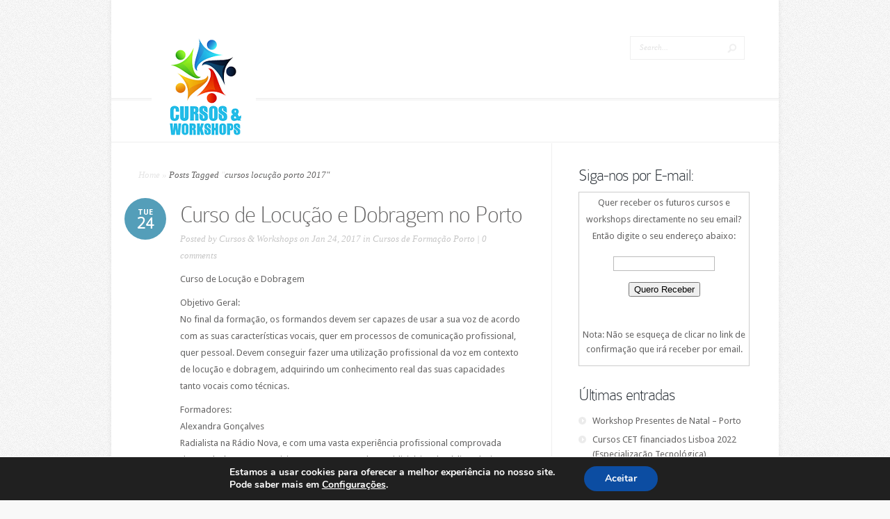

--- FILE ---
content_type: text/html; charset=UTF-8
request_url: http://www.cursoseworkshops.tema-livre.com/tag/cursos-locucao-porto-2017/
body_size: 10544
content:
<!DOCTYPE html>
<!--[if IE 6]>
<html id="ie6" lang="en-US">
<![endif]-->
<!--[if IE 7]>
<html id="ie7" lang="en-US">
<![endif]-->
<!--[if IE 8]>
<html id="ie8" lang="en-US">
<![endif]-->
<!--[if !(IE 6) | !(IE 7) | !(IE 8)  ]><!-->
<html lang="en-US">
<!--<![endif]-->
<head>
	<meta charset="UTF-8" />
	<meta http-equiv="Content-Type" content="text/html; charset=UTF-8" />
			
	<link href='https://fonts.googleapis.com/css?family=Droid+Sans:regular,bold' rel='stylesheet' type='text/css' /><meta http-equiv="X-UA-Compatible" content="IE=edge">
	<link rel="stylesheet" href="http://www.cursoseworkshops.tema-livre.com/wp-content/themes/Trim/style.css" type="text/css" media="screen" />
	<link rel="pingback" href="http://www.cursoseworkshops.tema-livre.com/xmlrpc.php" />

	<!--[if lt IE 7]>
		<link rel="stylesheet" type="text/css" href="http://www.cursoseworkshops.tema-livre.com/wp-content/themes/Trim/css/ie6style.css" />
		<script type="text/javascript" src="http://www.cursoseworkshops.tema-livre.com/wp-content/themes/Trim/js/DD_belatedPNG_0.0.8a-min.js"></script>
		<script type="text/javascript">DD_belatedPNG.fix('img#logo, span.overlay, a.zoom-icon, a.more-icon, #menu, #menu-right, #menu-content, ul#top-menu ul, #menu-bar, .footer-widget ul li, span.post-overlay, #content-area, .avatar-overlay, .comment-arrow, .testimonials-item-bottom, #quote, #bottom-shadow, #quote .container');</script>
	<![endif]-->
	<!--[if IE 7]>
		<link rel="stylesheet" type="text/css" href="http://www.cursoseworkshops.tema-livre.com/wp-content/themes/Trim/css/ie7style.css" />
	<![endif]-->
	<!--[if IE 8]>
		<link rel="stylesheet" type="text/css" href="http://www.cursoseworkshops.tema-livre.com/wp-content/themes/Trim/css/ie8style.css" />
	<![endif]-->
	<!--[if lt IE 9]>
		<script src="http://www.cursoseworkshops.tema-livre.com/wp-content/themes/Trim/js/html5.js" type="text/javascript"></script>
	<![endif]-->

	<script type="text/javascript">
		document.documentElement.className = 'js';
	</script>

	<script>var et_site_url='http://www.cursoseworkshops.tema-livre.com';var et_post_id='0';function et_core_page_resource_fallback(a,b){"undefined"===typeof b&&(b=a.sheet.cssRules&&0===a.sheet.cssRules.length);b&&(a.onerror=null,a.onload=null,a.href?a.href=et_site_url+"/?et_core_page_resource="+a.id+et_post_id:a.src&&(a.src=et_site_url+"/?et_core_page_resource="+a.id+et_post_id))}
</script><title>cursos locução porto 2017 | Cursos e Workshops</title>
<meta name='robots' content='max-image-preview:large' />
<link rel='dns-prefetch' href='//s.w.org' />
<link rel="alternate" type="application/rss+xml" title="Cursos e Workshops &raquo; Feed" href="http://www.cursoseworkshops.tema-livre.com/feed/" />
<link rel="alternate" type="application/rss+xml" title="Cursos e Workshops &raquo; Comments Feed" href="http://www.cursoseworkshops.tema-livre.com/comments/feed/" />
<link rel="alternate" type="application/rss+xml" title="Cursos e Workshops &raquo; cursos locução porto 2017 Tag Feed" href="http://www.cursoseworkshops.tema-livre.com/tag/cursos-locucao-porto-2017/feed/" />
<script type="text/javascript">
window._wpemojiSettings = {"baseUrl":"https:\/\/s.w.org\/images\/core\/emoji\/14.0.0\/72x72\/","ext":".png","svgUrl":"https:\/\/s.w.org\/images\/core\/emoji\/14.0.0\/svg\/","svgExt":".svg","source":{"concatemoji":"http:\/\/www.cursoseworkshops.tema-livre.com\/wp-includes\/js\/wp-emoji-release.min.js?ver=6.0.11"}};
/*! This file is auto-generated */
!function(e,a,t){var n,r,o,i=a.createElement("canvas"),p=i.getContext&&i.getContext("2d");function s(e,t){var a=String.fromCharCode,e=(p.clearRect(0,0,i.width,i.height),p.fillText(a.apply(this,e),0,0),i.toDataURL());return p.clearRect(0,0,i.width,i.height),p.fillText(a.apply(this,t),0,0),e===i.toDataURL()}function c(e){var t=a.createElement("script");t.src=e,t.defer=t.type="text/javascript",a.getElementsByTagName("head")[0].appendChild(t)}for(o=Array("flag","emoji"),t.supports={everything:!0,everythingExceptFlag:!0},r=0;r<o.length;r++)t.supports[o[r]]=function(e){if(!p||!p.fillText)return!1;switch(p.textBaseline="top",p.font="600 32px Arial",e){case"flag":return s([127987,65039,8205,9895,65039],[127987,65039,8203,9895,65039])?!1:!s([55356,56826,55356,56819],[55356,56826,8203,55356,56819])&&!s([55356,57332,56128,56423,56128,56418,56128,56421,56128,56430,56128,56423,56128,56447],[55356,57332,8203,56128,56423,8203,56128,56418,8203,56128,56421,8203,56128,56430,8203,56128,56423,8203,56128,56447]);case"emoji":return!s([129777,127995,8205,129778,127999],[129777,127995,8203,129778,127999])}return!1}(o[r]),t.supports.everything=t.supports.everything&&t.supports[o[r]],"flag"!==o[r]&&(t.supports.everythingExceptFlag=t.supports.everythingExceptFlag&&t.supports[o[r]]);t.supports.everythingExceptFlag=t.supports.everythingExceptFlag&&!t.supports.flag,t.DOMReady=!1,t.readyCallback=function(){t.DOMReady=!0},t.supports.everything||(n=function(){t.readyCallback()},a.addEventListener?(a.addEventListener("DOMContentLoaded",n,!1),e.addEventListener("load",n,!1)):(e.attachEvent("onload",n),a.attachEvent("onreadystatechange",function(){"complete"===a.readyState&&t.readyCallback()})),(e=t.source||{}).concatemoji?c(e.concatemoji):e.wpemoji&&e.twemoji&&(c(e.twemoji),c(e.wpemoji)))}(window,document,window._wpemojiSettings);
</script>
<meta content="Trim v.2.3.12" name="generator"/><style type="text/css">
img.wp-smiley,
img.emoji {
	display: inline !important;
	border: none !important;
	box-shadow: none !important;
	height: 1em !important;
	width: 1em !important;
	margin: 0 0.07em !important;
	vertical-align: -0.1em !important;
	background: none !important;
	padding: 0 !important;
}
</style>
	<link rel='stylesheet' id='wp-block-library-css'  href='http://www.cursoseworkshops.tema-livre.com/wp-includes/css/dist/block-library/style.min.css?ver=6.0.11' type='text/css' media='all' />
<style id='global-styles-inline-css' type='text/css'>
body{--wp--preset--color--black: #000000;--wp--preset--color--cyan-bluish-gray: #abb8c3;--wp--preset--color--white: #ffffff;--wp--preset--color--pale-pink: #f78da7;--wp--preset--color--vivid-red: #cf2e2e;--wp--preset--color--luminous-vivid-orange: #ff6900;--wp--preset--color--luminous-vivid-amber: #fcb900;--wp--preset--color--light-green-cyan: #7bdcb5;--wp--preset--color--vivid-green-cyan: #00d084;--wp--preset--color--pale-cyan-blue: #8ed1fc;--wp--preset--color--vivid-cyan-blue: #0693e3;--wp--preset--color--vivid-purple: #9b51e0;--wp--preset--gradient--vivid-cyan-blue-to-vivid-purple: linear-gradient(135deg,rgba(6,147,227,1) 0%,rgb(155,81,224) 100%);--wp--preset--gradient--light-green-cyan-to-vivid-green-cyan: linear-gradient(135deg,rgb(122,220,180) 0%,rgb(0,208,130) 100%);--wp--preset--gradient--luminous-vivid-amber-to-luminous-vivid-orange: linear-gradient(135deg,rgba(252,185,0,1) 0%,rgba(255,105,0,1) 100%);--wp--preset--gradient--luminous-vivid-orange-to-vivid-red: linear-gradient(135deg,rgba(255,105,0,1) 0%,rgb(207,46,46) 100%);--wp--preset--gradient--very-light-gray-to-cyan-bluish-gray: linear-gradient(135deg,rgb(238,238,238) 0%,rgb(169,184,195) 100%);--wp--preset--gradient--cool-to-warm-spectrum: linear-gradient(135deg,rgb(74,234,220) 0%,rgb(151,120,209) 20%,rgb(207,42,186) 40%,rgb(238,44,130) 60%,rgb(251,105,98) 80%,rgb(254,248,76) 100%);--wp--preset--gradient--blush-light-purple: linear-gradient(135deg,rgb(255,206,236) 0%,rgb(152,150,240) 100%);--wp--preset--gradient--blush-bordeaux: linear-gradient(135deg,rgb(254,205,165) 0%,rgb(254,45,45) 50%,rgb(107,0,62) 100%);--wp--preset--gradient--luminous-dusk: linear-gradient(135deg,rgb(255,203,112) 0%,rgb(199,81,192) 50%,rgb(65,88,208) 100%);--wp--preset--gradient--pale-ocean: linear-gradient(135deg,rgb(255,245,203) 0%,rgb(182,227,212) 50%,rgb(51,167,181) 100%);--wp--preset--gradient--electric-grass: linear-gradient(135deg,rgb(202,248,128) 0%,rgb(113,206,126) 100%);--wp--preset--gradient--midnight: linear-gradient(135deg,rgb(2,3,129) 0%,rgb(40,116,252) 100%);--wp--preset--duotone--dark-grayscale: url('#wp-duotone-dark-grayscale');--wp--preset--duotone--grayscale: url('#wp-duotone-grayscale');--wp--preset--duotone--purple-yellow: url('#wp-duotone-purple-yellow');--wp--preset--duotone--blue-red: url('#wp-duotone-blue-red');--wp--preset--duotone--midnight: url('#wp-duotone-midnight');--wp--preset--duotone--magenta-yellow: url('#wp-duotone-magenta-yellow');--wp--preset--duotone--purple-green: url('#wp-duotone-purple-green');--wp--preset--duotone--blue-orange: url('#wp-duotone-blue-orange');--wp--preset--font-size--small: 13px;--wp--preset--font-size--medium: 20px;--wp--preset--font-size--large: 36px;--wp--preset--font-size--x-large: 42px;}.has-black-color{color: var(--wp--preset--color--black) !important;}.has-cyan-bluish-gray-color{color: var(--wp--preset--color--cyan-bluish-gray) !important;}.has-white-color{color: var(--wp--preset--color--white) !important;}.has-pale-pink-color{color: var(--wp--preset--color--pale-pink) !important;}.has-vivid-red-color{color: var(--wp--preset--color--vivid-red) !important;}.has-luminous-vivid-orange-color{color: var(--wp--preset--color--luminous-vivid-orange) !important;}.has-luminous-vivid-amber-color{color: var(--wp--preset--color--luminous-vivid-amber) !important;}.has-light-green-cyan-color{color: var(--wp--preset--color--light-green-cyan) !important;}.has-vivid-green-cyan-color{color: var(--wp--preset--color--vivid-green-cyan) !important;}.has-pale-cyan-blue-color{color: var(--wp--preset--color--pale-cyan-blue) !important;}.has-vivid-cyan-blue-color{color: var(--wp--preset--color--vivid-cyan-blue) !important;}.has-vivid-purple-color{color: var(--wp--preset--color--vivid-purple) !important;}.has-black-background-color{background-color: var(--wp--preset--color--black) !important;}.has-cyan-bluish-gray-background-color{background-color: var(--wp--preset--color--cyan-bluish-gray) !important;}.has-white-background-color{background-color: var(--wp--preset--color--white) !important;}.has-pale-pink-background-color{background-color: var(--wp--preset--color--pale-pink) !important;}.has-vivid-red-background-color{background-color: var(--wp--preset--color--vivid-red) !important;}.has-luminous-vivid-orange-background-color{background-color: var(--wp--preset--color--luminous-vivid-orange) !important;}.has-luminous-vivid-amber-background-color{background-color: var(--wp--preset--color--luminous-vivid-amber) !important;}.has-light-green-cyan-background-color{background-color: var(--wp--preset--color--light-green-cyan) !important;}.has-vivid-green-cyan-background-color{background-color: var(--wp--preset--color--vivid-green-cyan) !important;}.has-pale-cyan-blue-background-color{background-color: var(--wp--preset--color--pale-cyan-blue) !important;}.has-vivid-cyan-blue-background-color{background-color: var(--wp--preset--color--vivid-cyan-blue) !important;}.has-vivid-purple-background-color{background-color: var(--wp--preset--color--vivid-purple) !important;}.has-black-border-color{border-color: var(--wp--preset--color--black) !important;}.has-cyan-bluish-gray-border-color{border-color: var(--wp--preset--color--cyan-bluish-gray) !important;}.has-white-border-color{border-color: var(--wp--preset--color--white) !important;}.has-pale-pink-border-color{border-color: var(--wp--preset--color--pale-pink) !important;}.has-vivid-red-border-color{border-color: var(--wp--preset--color--vivid-red) !important;}.has-luminous-vivid-orange-border-color{border-color: var(--wp--preset--color--luminous-vivid-orange) !important;}.has-luminous-vivid-amber-border-color{border-color: var(--wp--preset--color--luminous-vivid-amber) !important;}.has-light-green-cyan-border-color{border-color: var(--wp--preset--color--light-green-cyan) !important;}.has-vivid-green-cyan-border-color{border-color: var(--wp--preset--color--vivid-green-cyan) !important;}.has-pale-cyan-blue-border-color{border-color: var(--wp--preset--color--pale-cyan-blue) !important;}.has-vivid-cyan-blue-border-color{border-color: var(--wp--preset--color--vivid-cyan-blue) !important;}.has-vivid-purple-border-color{border-color: var(--wp--preset--color--vivid-purple) !important;}.has-vivid-cyan-blue-to-vivid-purple-gradient-background{background: var(--wp--preset--gradient--vivid-cyan-blue-to-vivid-purple) !important;}.has-light-green-cyan-to-vivid-green-cyan-gradient-background{background: var(--wp--preset--gradient--light-green-cyan-to-vivid-green-cyan) !important;}.has-luminous-vivid-amber-to-luminous-vivid-orange-gradient-background{background: var(--wp--preset--gradient--luminous-vivid-amber-to-luminous-vivid-orange) !important;}.has-luminous-vivid-orange-to-vivid-red-gradient-background{background: var(--wp--preset--gradient--luminous-vivid-orange-to-vivid-red) !important;}.has-very-light-gray-to-cyan-bluish-gray-gradient-background{background: var(--wp--preset--gradient--very-light-gray-to-cyan-bluish-gray) !important;}.has-cool-to-warm-spectrum-gradient-background{background: var(--wp--preset--gradient--cool-to-warm-spectrum) !important;}.has-blush-light-purple-gradient-background{background: var(--wp--preset--gradient--blush-light-purple) !important;}.has-blush-bordeaux-gradient-background{background: var(--wp--preset--gradient--blush-bordeaux) !important;}.has-luminous-dusk-gradient-background{background: var(--wp--preset--gradient--luminous-dusk) !important;}.has-pale-ocean-gradient-background{background: var(--wp--preset--gradient--pale-ocean) !important;}.has-electric-grass-gradient-background{background: var(--wp--preset--gradient--electric-grass) !important;}.has-midnight-gradient-background{background: var(--wp--preset--gradient--midnight) !important;}.has-small-font-size{font-size: var(--wp--preset--font-size--small) !important;}.has-medium-font-size{font-size: var(--wp--preset--font-size--medium) !important;}.has-large-font-size{font-size: var(--wp--preset--font-size--large) !important;}.has-x-large-font-size{font-size: var(--wp--preset--font-size--x-large) !important;}
</style>
<link rel='stylesheet' id='et-shortcodes-css-css'  href='http://www.cursoseworkshops.tema-livre.com/wp-content/themes/Trim/epanel/shortcodes/css/shortcodes-legacy.css?ver=2.3.12' type='text/css' media='all' />
<link rel='stylesheet' id='et-shortcodes-responsive-css-css'  href='http://www.cursoseworkshops.tema-livre.com/wp-content/themes/Trim/epanel/shortcodes/css/shortcodes_responsive.css?ver=2.3.12' type='text/css' media='all' />
<link rel='stylesheet' id='moove_gdpr_frontend-css'  href='http://www.cursoseworkshops.tema-livre.com/wp-content/plugins/gdpr-cookie-compliance/dist/styles/gdpr-main.css?ver=4.9.6' type='text/css' media='all' />
<style id='moove_gdpr_frontend-inline-css' type='text/css'>
#moove_gdpr_cookie_modal,#moove_gdpr_cookie_info_bar,.gdpr_cookie_settings_shortcode_content{font-family:Nunito,sans-serif}#moove_gdpr_save_popup_settings_button{background-color:#373737;color:#fff}#moove_gdpr_save_popup_settings_button:hover{background-color:#000}#moove_gdpr_cookie_info_bar .moove-gdpr-info-bar-container .moove-gdpr-info-bar-content a.mgbutton,#moove_gdpr_cookie_info_bar .moove-gdpr-info-bar-container .moove-gdpr-info-bar-content button.mgbutton{background-color:#0C4DA2}#moove_gdpr_cookie_modal .moove-gdpr-modal-content .moove-gdpr-modal-footer-content .moove-gdpr-button-holder a.mgbutton,#moove_gdpr_cookie_modal .moove-gdpr-modal-content .moove-gdpr-modal-footer-content .moove-gdpr-button-holder button.mgbutton,.gdpr_cookie_settings_shortcode_content .gdpr-shr-button.button-green{background-color:#0C4DA2;border-color:#0C4DA2}#moove_gdpr_cookie_modal .moove-gdpr-modal-content .moove-gdpr-modal-footer-content .moove-gdpr-button-holder a.mgbutton:hover,#moove_gdpr_cookie_modal .moove-gdpr-modal-content .moove-gdpr-modal-footer-content .moove-gdpr-button-holder button.mgbutton:hover,.gdpr_cookie_settings_shortcode_content .gdpr-shr-button.button-green:hover{background-color:#fff;color:#0C4DA2}#moove_gdpr_cookie_modal .moove-gdpr-modal-content .moove-gdpr-modal-close i,#moove_gdpr_cookie_modal .moove-gdpr-modal-content .moove-gdpr-modal-close span.gdpr-icon{background-color:#0C4DA2;border:1px solid #0C4DA2}#moove_gdpr_cookie_info_bar span.change-settings-button.focus-g,#moove_gdpr_cookie_info_bar span.change-settings-button:focus{-webkit-box-shadow:0 0 1px 3px #0C4DA2;-moz-box-shadow:0 0 1px 3px #0C4DA2;box-shadow:0 0 1px 3px #0C4DA2}#moove_gdpr_cookie_modal .moove-gdpr-modal-content .moove-gdpr-modal-close i:hover,#moove_gdpr_cookie_modal .moove-gdpr-modal-content .moove-gdpr-modal-close span.gdpr-icon:hover,#moove_gdpr_cookie_info_bar span[data-href]>u.change-settings-button{color:#0C4DA2}#moove_gdpr_cookie_modal .moove-gdpr-modal-content .moove-gdpr-modal-left-content #moove-gdpr-menu li.menu-item-selected a span.gdpr-icon,#moove_gdpr_cookie_modal .moove-gdpr-modal-content .moove-gdpr-modal-left-content #moove-gdpr-menu li.menu-item-selected button span.gdpr-icon{color:inherit}#moove_gdpr_cookie_modal .moove-gdpr-modal-content .moove-gdpr-modal-left-content #moove-gdpr-menu li a span.gdpr-icon,#moove_gdpr_cookie_modal .moove-gdpr-modal-content .moove-gdpr-modal-left-content #moove-gdpr-menu li button span.gdpr-icon{color:inherit}#moove_gdpr_cookie_modal .gdpr-acc-link{line-height:0;font-size:0;color:transparent;position:absolute}#moove_gdpr_cookie_modal .moove-gdpr-modal-content .moove-gdpr-modal-close:hover i,#moove_gdpr_cookie_modal .moove-gdpr-modal-content .moove-gdpr-modal-left-content #moove-gdpr-menu li a,#moove_gdpr_cookie_modal .moove-gdpr-modal-content .moove-gdpr-modal-left-content #moove-gdpr-menu li button,#moove_gdpr_cookie_modal .moove-gdpr-modal-content .moove-gdpr-modal-left-content #moove-gdpr-menu li button i,#moove_gdpr_cookie_modal .moove-gdpr-modal-content .moove-gdpr-modal-left-content #moove-gdpr-menu li a i,#moove_gdpr_cookie_modal .moove-gdpr-modal-content .moove-gdpr-tab-main .moove-gdpr-tab-main-content a:hover,#moove_gdpr_cookie_info_bar.moove-gdpr-dark-scheme .moove-gdpr-info-bar-container .moove-gdpr-info-bar-content a.mgbutton:hover,#moove_gdpr_cookie_info_bar.moove-gdpr-dark-scheme .moove-gdpr-info-bar-container .moove-gdpr-info-bar-content button.mgbutton:hover,#moove_gdpr_cookie_info_bar.moove-gdpr-dark-scheme .moove-gdpr-info-bar-container .moove-gdpr-info-bar-content a:hover,#moove_gdpr_cookie_info_bar.moove-gdpr-dark-scheme .moove-gdpr-info-bar-container .moove-gdpr-info-bar-content button:hover,#moove_gdpr_cookie_info_bar.moove-gdpr-dark-scheme .moove-gdpr-info-bar-container .moove-gdpr-info-bar-content span.change-settings-button:hover,#moove_gdpr_cookie_info_bar.moove-gdpr-dark-scheme .moove-gdpr-info-bar-container .moove-gdpr-info-bar-content u.change-settings-button:hover,#moove_gdpr_cookie_info_bar span[data-href]>u.change-settings-button,#moove_gdpr_cookie_info_bar.moove-gdpr-dark-scheme .moove-gdpr-info-bar-container .moove-gdpr-info-bar-content a.mgbutton.focus-g,#moove_gdpr_cookie_info_bar.moove-gdpr-dark-scheme .moove-gdpr-info-bar-container .moove-gdpr-info-bar-content button.mgbutton.focus-g,#moove_gdpr_cookie_info_bar.moove-gdpr-dark-scheme .moove-gdpr-info-bar-container .moove-gdpr-info-bar-content a.focus-g,#moove_gdpr_cookie_info_bar.moove-gdpr-dark-scheme .moove-gdpr-info-bar-container .moove-gdpr-info-bar-content button.focus-g,#moove_gdpr_cookie_info_bar.moove-gdpr-dark-scheme .moove-gdpr-info-bar-container .moove-gdpr-info-bar-content a.mgbutton:focus,#moove_gdpr_cookie_info_bar.moove-gdpr-dark-scheme .moove-gdpr-info-bar-container .moove-gdpr-info-bar-content button.mgbutton:focus,#moove_gdpr_cookie_info_bar.moove-gdpr-dark-scheme .moove-gdpr-info-bar-container .moove-gdpr-info-bar-content a:focus,#moove_gdpr_cookie_info_bar.moove-gdpr-dark-scheme .moove-gdpr-info-bar-container .moove-gdpr-info-bar-content button:focus,#moove_gdpr_cookie_info_bar.moove-gdpr-dark-scheme .moove-gdpr-info-bar-container .moove-gdpr-info-bar-content span.change-settings-button.focus-g,span.change-settings-button:focus,#moove_gdpr_cookie_info_bar.moove-gdpr-dark-scheme .moove-gdpr-info-bar-container .moove-gdpr-info-bar-content u.change-settings-button.focus-g,#moove_gdpr_cookie_info_bar.moove-gdpr-dark-scheme .moove-gdpr-info-bar-container .moove-gdpr-info-bar-content u.change-settings-button:focus{color:#0C4DA2}#moove_gdpr_cookie_modal.gdpr_lightbox-hide{display:none}
</style>
<link rel='stylesheet' id='magnific_popup-css'  href='http://www.cursoseworkshops.tema-livre.com/wp-content/themes/Trim/includes/page_templates/js/magnific_popup/magnific_popup.css?ver=1.3.4' type='text/css' media='screen' />
<link rel='stylesheet' id='et_page_templates-css'  href='http://www.cursoseworkshops.tema-livre.com/wp-content/themes/Trim/includes/page_templates/page_templates.css?ver=1.8' type='text/css' media='screen' />
<script type='text/javascript' src='http://www.cursoseworkshops.tema-livre.com/wp-includes/js/jquery/jquery.min.js?ver=3.6.0' id='jquery-core-js'></script>
<script type='text/javascript' src='http://www.cursoseworkshops.tema-livre.com/wp-includes/js/jquery/jquery-migrate.min.js?ver=3.3.2' id='jquery-migrate-js'></script>
<link rel="https://api.w.org/" href="http://www.cursoseworkshops.tema-livre.com/wp-json/" /><link rel="alternate" type="application/json" href="http://www.cursoseworkshops.tema-livre.com/wp-json/wp/v2/tags/10743" /><link rel="EditURI" type="application/rsd+xml" title="RSD" href="http://www.cursoseworkshops.tema-livre.com/xmlrpc.php?rsd" />
<link rel="wlwmanifest" type="application/wlwmanifest+xml" href="http://www.cursoseworkshops.tema-livre.com/wp-includes/wlwmanifest.xml" /> 
<meta name="generator" content="WordPress 6.0.11" />
<meta name="viewport" content="width=device-width, initial-scale=1.0, maximum-scale=1.0, user-scalable=0" /><link id='droid_sans' href='https://fonts.googleapis.com/css?family=Droid+Sans' rel='stylesheet' type='text/css' /><style type='text/css'>body { font-family: 'Droid Sans', Arial, sans-serif !important;  }</style><style type='text/css'>body {  }</style>	
</head>
<body class="archive tag tag-cursos-locucao-porto-2017 tag-10743 et_includes_sidebar">
	<div id="container">
		<div id="wrapper">
			<header id="main-header" class="clearfix">
				<div id="top-area">
										<a href="http://www.cursoseworkshops.tema-livre.com/">
												<img src="https://1.bp.blogspot.com/-jescRaExCN4/YMtF-qkJ2BI/AAAAAAAADsI/CB8YGCLlxcY1KUIoNGLC7B-mAKm8IwlrwCLcBGAsYHQ/s16000/cursos-workshops.png" alt="Cursos e Workshops" id="logo"/>
					</a>
					<div id="search-form">
						<form method="get" id="searchform" action="http://www.cursoseworkshops.tema-livre.com//">
							<input type="text" value="Search..." name="s" id="searchinput" />
							<input type="image" alt="Submit" src="http://www.cursoseworkshops.tema-livre.com/wp-content/themes/Trim/images/search_btn.png" id="searchsubmit" />
						</form>
					</div> <!-- end #search-form -->
				</div> <!-- end #top-area -->

				<div id="menu" class="clearfix">
					<a href="#" id="mobile_nav" class="closed">Navigation Menu</a>
					<nav id="main-menu">
														<ul class="nav">
																			<li ><a href="http://www.cursoseworkshops.tema-livre.com/">Home</a></li>
									
									<li class="page_item page-item-17"><a href="http://www.cursoseworkshops.tema-livre.com/contacto/">Contacto</a></li>
<li class="page_item page-item-20"><a href="http://www.cursoseworkshops.tema-livre.com/sugerir-curso-workshop/">Sugerir Curso / Workshop</a></li>
										<li class="cat-item cat-item-5"><a href="http://www.cursoseworkshops.tema-livre.com/category/cursos/" title="Cursos de formação em Portugal">Cursos</a>
<ul class='children'>
	<li class="cat-item cat-item-4068"><a href="http://www.cursoseworkshops.tema-livre.com/category/cursos/atraves-da-internet/">Através da Internet</a>
</li>
	<li class="cat-item cat-item-1788"><a href="http://www.cursoseworkshops.tema-livre.com/category/cursos/cursos-de-formacao-acores/">Cursos de Formação Açores</a>
</li>
	<li class="cat-item cat-item-629"><a href="http://www.cursoseworkshops.tema-livre.com/category/cursos/cursos-de-formacao-aveiro/">Cursos de Formação Aveiro</a>
</li>
	<li class="cat-item cat-item-338"><a href="http://www.cursoseworkshops.tema-livre.com/category/cursos/cursos-de-formacao-beja/">Cursos de Formação Beja</a>
</li>
	<li class="cat-item cat-item-159"><a href="http://www.cursoseworkshops.tema-livre.com/category/cursos/cursos-de-formacao-braga/">Cursos de Formação Braga</a>
</li>
	<li class="cat-item cat-item-844"><a href="http://www.cursoseworkshops.tema-livre.com/category/cursos/cursos-de-formacao-braganca/">Cursos de Formação Bragança</a>
</li>
	<li class="cat-item cat-item-1350"><a href="http://www.cursoseworkshops.tema-livre.com/category/cursos/cursos-de-formacao-castelo-branco/">Cursos de Formação Castelo Branco</a>
</li>
	<li class="cat-item cat-item-497"><a href="http://www.cursoseworkshops.tema-livre.com/category/cursos/cursos-de-formacao-coimbra/">Cursos de Formação Coimbra</a>
</li>
	<li class="cat-item cat-item-698"><a href="http://www.cursoseworkshops.tema-livre.com/category/cursos/cursos-de-formacao-evora/">Cursos de Formação Evora</a>
</li>
	<li class="cat-item cat-item-348"><a href="http://www.cursoseworkshops.tema-livre.com/category/cursos/cursos-de-formacao-faro/">Cursos de Formação Faro</a>
</li>
	<li class="cat-item cat-item-1952"><a href="http://www.cursoseworkshops.tema-livre.com/category/cursos/cursos-de-formacao-guarda/">Cursos de Formação Guarda</a>
</li>
	<li class="cat-item cat-item-457"><a href="http://www.cursoseworkshops.tema-livre.com/category/cursos/cursos-de-formacao-leiria/">Cursos de Formação Leiria</a>
</li>
	<li class="cat-item cat-item-18"><a href="http://www.cursoseworkshops.tema-livre.com/category/cursos/cursos-de-formacao-lisboa/">Cursos de Formação Lisboa</a>
</li>
	<li class="cat-item cat-item-1767"><a href="http://www.cursoseworkshops.tema-livre.com/category/cursos/cursos-de-formacao-madeira/">Cursos de Formação Madeira</a>
</li>
	<li class="cat-item cat-item-699"><a href="http://www.cursoseworkshops.tema-livre.com/category/cursos/cursos-de-formacao-portalegre/">Cursos de Formação Portalegre</a>
</li>
	<li class="cat-item cat-item-6"><a href="http://www.cursoseworkshops.tema-livre.com/category/cursos/cursos-de-formacao-porto/">Cursos de Formação Porto</a>
</li>
	<li class="cat-item cat-item-227"><a href="http://www.cursoseworkshops.tema-livre.com/category/cursos/cursos-de-formacao-santarem/">Cursos de Formação Santarem</a>
</li>
	<li class="cat-item cat-item-208"><a href="http://www.cursoseworkshops.tema-livre.com/category/cursos/cursos-de-formacao-setubal/">Cursos de Formação Setubal</a>
</li>
	<li class="cat-item cat-item-1166"><a href="http://www.cursoseworkshops.tema-livre.com/category/cursos/cursos-de-formacao-viana-do-castelo/">Cursos de Formação Viana do Castelo</a>
</li>
	<li class="cat-item cat-item-1437"><a href="http://www.cursoseworkshops.tema-livre.com/category/cursos/cursos-de-formacao-vila-real/">Cursos de Formação Vila Real</a>
</li>
	<li class="cat-item cat-item-1273"><a href="http://www.cursoseworkshops.tema-livre.com/category/cursos/cursos-de-formacao-viseu/">Cursos de Formação Viseu</a>
</li>
</ul>
</li>
	<li class="cat-item cat-item-3"><a href="http://www.cursoseworkshops.tema-livre.com/category/workshops/">Workshops</a>
<ul class='children'>
	<li class="cat-item cat-item-4872"><a href="http://www.cursoseworkshops.tema-livre.com/category/workshops/online/">Online</a>
</li>
	<li class="cat-item cat-item-553"><a href="http://www.cursoseworkshops.tema-livre.com/category/workshops/workshops-aveiro/">Workshops Aveiro</a>
</li>
	<li class="cat-item cat-item-1855"><a href="http://www.cursoseworkshops.tema-livre.com/category/workshops/workshops-braga/">Workshops Braga</a>
</li>
	<li class="cat-item cat-item-401"><a href="http://www.cursoseworkshops.tema-livre.com/category/workshops/workshops-castelo-branco/">Workshops Castelo Branco</a>
</li>
	<li class="cat-item cat-item-1852"><a href="http://www.cursoseworkshops.tema-livre.com/category/workshops/workshops-coimbra/">Workshops Coimbra</a>
</li>
	<li class="cat-item cat-item-278"><a href="http://www.cursoseworkshops.tema-livre.com/category/workshops/workshops-faro/">Workshops Faro</a>
</li>
	<li class="cat-item cat-item-6408"><a href="http://www.cursoseworkshops.tema-livre.com/category/workshops/workshops-guarda/">Workshops Guarda</a>
</li>
	<li class="cat-item cat-item-1854"><a href="http://www.cursoseworkshops.tema-livre.com/category/workshops/workshops-leiria/">Workshops Leiria</a>
</li>
	<li class="cat-item cat-item-67"><a href="http://www.cursoseworkshops.tema-livre.com/category/workshops/workshops-lisboa/">Workshops Lisboa</a>
</li>
	<li class="cat-item cat-item-4"><a href="http://www.cursoseworkshops.tema-livre.com/category/workshops/workshops-porto/">Workshops Porto</a>
</li>
	<li class="cat-item cat-item-402"><a href="http://www.cursoseworkshops.tema-livre.com/category/workshops/workshops-santarem/">Workshops Santarem</a>
</li>
	<li class="cat-item cat-item-1853"><a href="http://www.cursoseworkshops.tema-livre.com/category/workshops/workshops-setubal/">Workshops Setubal</a>
</li>
	<li class="cat-item cat-item-400"><a href="http://www.cursoseworkshops.tema-livre.com/category/workshops/workshops-viana-do-castelo/">Workshops Viana do Castelo</a>
</li>
	<li class="cat-item cat-item-4154"><a href="http://www.cursoseworkshops.tema-livre.com/category/workshops/workshops-viseu/">Workshops Viseu</a>
</li>
</ul>
</li>
								</ul>
												</nav>

					<div id="social-icons">
											</div> <!-- end #social-icons -->
				</div> <!-- end #menu -->
			</header> <!-- end #main-header -->

			<div id="content">
<div id="main_content" class="clearfix">
	<div id="left_area">
		<div id="breadcrumbs">
					<a href="http://www.cursoseworkshops.tema-livre.com/">Home</a> <span class="raquo">&raquo;</span>

									Posts Tagged <span class="raquo">&quot;</span>cursos locução porto 2017&quot;					</div> <!-- end #breadcrumbs -->			<article class="entry post clearfix">
					<span class="post-meta">Tue<span>24</span></span>
		
		<h1 class="main_title"><a href="http://www.cursoseworkshops.tema-livre.com/curso-de-locucao-e-dobragem-no-porto/">Curso de Locução e Dobragem no Porto</a></h1>
		<p class="meta">Posted  by <a href="http://www.cursoseworkshops.tema-livre.com/author/admin/" title="Posts by Cursos &#038; Workshops" rel="author">Cursos &#38; Workshops</a> on Jan 24, 2017 in <a href="http://www.cursoseworkshops.tema-livre.com/category/cursos/cursos-de-formacao-porto/" rel="category tag">Cursos de Formação Porto</a> | <span class="comments-number"><a href="http://www.cursoseworkshops.tema-livre.com/curso-de-locucao-e-dobragem-no-porto/#respond">0 comments</a></span></p>		<div class="post-content clearfix">
						
			<div class="entry_content">
				<p>Curso de Locução e Dobragem</p>
<p>Objetivo Geral:<br />
No final da formação, os formandos devem ser capazes de usar a sua voz de acordo com as suas características vocais, quer em processos de comunicação profissional, quer pessoal. Devem conseguir fazer uma utilização profissional da voz em contexto de locução e dobragem, adquirindo um conhecimento real das suas capacidades tanto vocais como técnicas.</p>
<p>Formadores:<br />
Alexandra Gonçalves<br />
Radialista na Rádio Nova, e com uma vasta experiência profissional comprovada dentro da área, com participações em campanhas publicitárias de rádio, televisão e documentários, para a Optimus, Casa da Música, C.M. do Porto, Continente, Douro Azul, entre outros.</p>
<p>José Veiga<br />
Doutoramento (PhD) em Ciência e Tecnologia das Artes – Arte Interactiva na Escola das Artes, Universidade Católica Portuguesa, Porto (a frequentar); Licenciatura em Music Technology na London College of Music, University of West London, UK (2011); Higher Diploma em Creative Music Technology na Doncaster College, University of Hull, UK (2010); Diploma em Audio Engineering na SAE Technology College (School of Audio Engineering), Chennai, India (2004)</p>
<p>Destinatários:<br />
Professores, Educadores, Formadores, Políticos, Advogados, Jornalistas, Empresários, Administrativos, ou seja, destina-se a todos aqueles que utilizam a voz profissionalmente.</p>
<p>Conteúdos Programáticos:<br />
&#8211; Auto-aquecimento vocal e preparação física;<br />
&#8211; Escrever um texto para locução;<br />
&#8211; Improvisar sobre notícias, assim como de textos de cariz publicitário e documental;<br />
&#8211; Usar de forma assertiva o tom, a pausa, o silêncio e o ênfase nas palavras;<br />
&#8211; Trabalhar a desinibição e a atenção proposta numa frase “ativa mas não tensa”;<br />
&#8211; Ter a capacidade de gravar, dobrar, entrevistar e acompanhar uma emissão, oferecendo uma voz com qualidade a todos os projetos que estejam inseridos num contexto de locução e dobragem.</p>
<p>&nbsp;</p>
<p>Contacto:<br />
Rua D. João IV 667, Rés do Chão | Porto<br />
Email: geral@conservatoriovocare.pt<br />
91 861 0427 | 224 949 357</p>
			</div> <!-- end .entry_content -->
		</div>
		<a href="http://www.cursoseworkshops.tema-livre.com/curso-de-locucao-e-dobragem-no-porto/" class="readmore">Read More</a>
	</article> 	<!-- end .post-->
<div class="pagination clearfix">
	<div class="alignleft"></div>
	<div class="alignright"></div>
</div>	</div> <!-- end #left_area -->

		<div id="sidebar">
		<div id="text-3" class="widget widget_text"><h4 class="widget_title">Siga-nos por E-mail:</h4>			<div class="textwidget"><form style="border:1px solid #ccc;padding:3px;text-align:center;" action="http://feedburner.google.com/fb/a/mailverify" method="post" target="popupwindow" onsubmit="window.open('http://feedburner.google.com/fb/a/mailverify?uri=CursosEWorkshops', 'popupwindow', 'scrollbars=yes,width=550,height=520');return true"><p>Quer receber os futuros cursos e workshops directamente no seu email? Então digite o seu endereço abaixo:</p><p><input type="text" style="width:140px" name="email"/></p><input type="hidden" value="CursosEWorkshops" name="uri"/><input type="hidden" name="loc" value="pt_BR"/><input type="submit" value="Quero Receber" /><p> <p><a href="http://feeds.feedburner.com/CursosEWorkshops"><img src="http://feeds.feedburner.com/~fc/CursosEWorkshops?bg=006666&amp;fg=444444&amp;anim=0" height="26" width="88" style="border:0" alt="" /></a></p>Nota: Não se esqueça de clicar no link de confirmação que irá receber por email.</p></form></div>
		</div> <!-- end .widget -->
		<div id="recent-posts-3" class="widget widget_recent_entries">
		<h4 class="widget_title">Últimas entradas</h4>
		<ul>
											<li>
					<a href="http://www.cursoseworkshops.tema-livre.com/workshop-presentes-de-natal-porto/">Workshop Presentes de Natal &#8211; Porto</a>
									</li>
											<li>
					<a href="http://www.cursoseworkshops.tema-livre.com/cursos-cet-financiados-lisboa-2022-especializacao-tecnologica/">Cursos CET financiados Lisboa 2022 (Especialização Tecnológica)</a>
									</li>
											<li>
					<a href="http://www.cursoseworkshops.tema-livre.com/zona-norte-formacao-financiada-pos-laboral-e-via-zoom/">[Zona Norte] Formação Financiada Pós-laboral e via Zoom</a>
									</li>
											<li>
					<a href="http://www.cursoseworkshops.tema-livre.com/workshops-vamos-moldar-o-natal-pacos-de-brandao/">Workshops &#8220;Vamos Moldar o Natal&#8221; &#8211; Paços de Brandão</a>
									</li>
											<li>
					<a href="http://www.cursoseworkshops.tema-livre.com/regiao-de-lisboa-e-peninsula-de-setubal-formacao-certificada-a-distancia/">Região de Lisboa e Península de Setúbal &#8211; Formação certificada à distância</a>
									</li>
					</ul>

		</div> <!-- end .widget --><div id="categories-3" class="widget widget_categories"><h4 class="widget_title">Cursos &#038; Workshops</h4>
			<ul>
					<li class="cat-item cat-item-5"><a href="http://www.cursoseworkshops.tema-livre.com/category/cursos/" title="Cursos de formação em Portugal">Cursos</a>
<ul class='children'>
	<li class="cat-item cat-item-4068"><a href="http://www.cursoseworkshops.tema-livre.com/category/cursos/atraves-da-internet/">Através da Internet</a>
</li>
	<li class="cat-item cat-item-1788"><a href="http://www.cursoseworkshops.tema-livre.com/category/cursos/cursos-de-formacao-acores/">Cursos de Formação Açores</a>
</li>
	<li class="cat-item cat-item-629"><a href="http://www.cursoseworkshops.tema-livre.com/category/cursos/cursos-de-formacao-aveiro/">Cursos de Formação Aveiro</a>
</li>
	<li class="cat-item cat-item-338"><a href="http://www.cursoseworkshops.tema-livre.com/category/cursos/cursos-de-formacao-beja/">Cursos de Formação Beja</a>
</li>
	<li class="cat-item cat-item-159"><a href="http://www.cursoseworkshops.tema-livre.com/category/cursos/cursos-de-formacao-braga/">Cursos de Formação Braga</a>
</li>
	<li class="cat-item cat-item-844"><a href="http://www.cursoseworkshops.tema-livre.com/category/cursos/cursos-de-formacao-braganca/">Cursos de Formação Bragança</a>
</li>
	<li class="cat-item cat-item-1350"><a href="http://www.cursoseworkshops.tema-livre.com/category/cursos/cursos-de-formacao-castelo-branco/">Cursos de Formação Castelo Branco</a>
</li>
	<li class="cat-item cat-item-497"><a href="http://www.cursoseworkshops.tema-livre.com/category/cursos/cursos-de-formacao-coimbra/">Cursos de Formação Coimbra</a>
</li>
	<li class="cat-item cat-item-698"><a href="http://www.cursoseworkshops.tema-livre.com/category/cursos/cursos-de-formacao-evora/">Cursos de Formação Evora</a>
</li>
	<li class="cat-item cat-item-348"><a href="http://www.cursoseworkshops.tema-livre.com/category/cursos/cursos-de-formacao-faro/">Cursos de Formação Faro</a>
</li>
	<li class="cat-item cat-item-1952"><a href="http://www.cursoseworkshops.tema-livre.com/category/cursos/cursos-de-formacao-guarda/">Cursos de Formação Guarda</a>
</li>
	<li class="cat-item cat-item-457"><a href="http://www.cursoseworkshops.tema-livre.com/category/cursos/cursos-de-formacao-leiria/">Cursos de Formação Leiria</a>
</li>
	<li class="cat-item cat-item-18"><a href="http://www.cursoseworkshops.tema-livre.com/category/cursos/cursos-de-formacao-lisboa/">Cursos de Formação Lisboa</a>
</li>
	<li class="cat-item cat-item-1767"><a href="http://www.cursoseworkshops.tema-livre.com/category/cursos/cursos-de-formacao-madeira/">Cursos de Formação Madeira</a>
</li>
	<li class="cat-item cat-item-699"><a href="http://www.cursoseworkshops.tema-livre.com/category/cursos/cursos-de-formacao-portalegre/">Cursos de Formação Portalegre</a>
</li>
	<li class="cat-item cat-item-6"><a href="http://www.cursoseworkshops.tema-livre.com/category/cursos/cursos-de-formacao-porto/">Cursos de Formação Porto</a>
</li>
	<li class="cat-item cat-item-227"><a href="http://www.cursoseworkshops.tema-livre.com/category/cursos/cursos-de-formacao-santarem/">Cursos de Formação Santarem</a>
</li>
	<li class="cat-item cat-item-208"><a href="http://www.cursoseworkshops.tema-livre.com/category/cursos/cursos-de-formacao-setubal/">Cursos de Formação Setubal</a>
</li>
	<li class="cat-item cat-item-1166"><a href="http://www.cursoseworkshops.tema-livre.com/category/cursos/cursos-de-formacao-viana-do-castelo/">Cursos de Formação Viana do Castelo</a>
</li>
	<li class="cat-item cat-item-1437"><a href="http://www.cursoseworkshops.tema-livre.com/category/cursos/cursos-de-formacao-vila-real/">Cursos de Formação Vila Real</a>
</li>
	<li class="cat-item cat-item-1273"><a href="http://www.cursoseworkshops.tema-livre.com/category/cursos/cursos-de-formacao-viseu/">Cursos de Formação Viseu</a>
</li>
</ul>
</li>
	<li class="cat-item cat-item-3"><a href="http://www.cursoseworkshops.tema-livre.com/category/workshops/">Workshops</a>
<ul class='children'>
	<li class="cat-item cat-item-4872"><a href="http://www.cursoseworkshops.tema-livre.com/category/workshops/online/">Online</a>
</li>
	<li class="cat-item cat-item-553"><a href="http://www.cursoseworkshops.tema-livre.com/category/workshops/workshops-aveiro/">Workshops Aveiro</a>
</li>
	<li class="cat-item cat-item-1855"><a href="http://www.cursoseworkshops.tema-livre.com/category/workshops/workshops-braga/">Workshops Braga</a>
</li>
	<li class="cat-item cat-item-401"><a href="http://www.cursoseworkshops.tema-livre.com/category/workshops/workshops-castelo-branco/">Workshops Castelo Branco</a>
</li>
	<li class="cat-item cat-item-1852"><a href="http://www.cursoseworkshops.tema-livre.com/category/workshops/workshops-coimbra/">Workshops Coimbra</a>
</li>
	<li class="cat-item cat-item-278"><a href="http://www.cursoseworkshops.tema-livre.com/category/workshops/workshops-faro/">Workshops Faro</a>
</li>
	<li class="cat-item cat-item-6408"><a href="http://www.cursoseworkshops.tema-livre.com/category/workshops/workshops-guarda/">Workshops Guarda</a>
</li>
	<li class="cat-item cat-item-1854"><a href="http://www.cursoseworkshops.tema-livre.com/category/workshops/workshops-leiria/">Workshops Leiria</a>
</li>
	<li class="cat-item cat-item-67"><a href="http://www.cursoseworkshops.tema-livre.com/category/workshops/workshops-lisboa/">Workshops Lisboa</a>
</li>
	<li class="cat-item cat-item-4"><a href="http://www.cursoseworkshops.tema-livre.com/category/workshops/workshops-porto/">Workshops Porto</a>
</li>
	<li class="cat-item cat-item-402"><a href="http://www.cursoseworkshops.tema-livre.com/category/workshops/workshops-santarem/">Workshops Santarem</a>
</li>
	<li class="cat-item cat-item-1853"><a href="http://www.cursoseworkshops.tema-livre.com/category/workshops/workshops-setubal/">Workshops Setubal</a>
</li>
	<li class="cat-item cat-item-400"><a href="http://www.cursoseworkshops.tema-livre.com/category/workshops/workshops-viana-do-castelo/">Workshops Viana do Castelo</a>
</li>
	<li class="cat-item cat-item-4154"><a href="http://www.cursoseworkshops.tema-livre.com/category/workshops/workshops-viseu/">Workshops Viseu</a>
</li>
</ul>
</li>
			</ul>

			</div> <!-- end .widget -->	</div> <!-- end #sidebar -->
</div> <!-- end #main_content -->

				<div id="footer">
					<div id="footer-widgets" class="clearfix">
						<div class="footer-widget"><div id="pages-3" class="f_widget widget_pages"><h4 class="widgettitle">Páginas</h4>
			<ul>
				<li class="page_item page-item-17"><a href="http://www.cursoseworkshops.tema-livre.com/contacto/">Contacto</a></li>
<li class="page_item page-item-20"><a href="http://www.cursoseworkshops.tema-livre.com/sugerir-curso-workshop/">Sugerir Curso / Workshop</a></li>
			</ul>

			</div> <!-- end .f_widget --></div>					</div> <!-- end #footer-widgets -->
				</div> <!-- end #footer -->
			</div> <!-- end #content -->
		</div> <!-- end #wrapper -->

		<p id="copyright">Designed by <a href="http://www.elegantthemes.com/affiliates/idevaffiliate.php?id=4189" title="Premium WordPress Themes">Elegant Themes</a> | Powered by <a href="http://www.wordpress.org">WordPress</a></p>
	</div> <!-- end #container -->

	
  <!--copyscapeskip-->
  <aside id="moove_gdpr_cookie_info_bar" class="moove-gdpr-info-bar-hidden moove-gdpr-align-center moove-gdpr-dark-scheme gdpr_infobar_postion_bottom" role="dialog" aria-label="GDPR Cookie Banner" style="display: none;">
    <div class="moove-gdpr-info-bar-container">
      <div class="moove-gdpr-info-bar-content">
        
<div class="moove-gdpr-cookie-notice">
  <p>Estamos a usar cookies para oferecer a melhor experiência no nosso site.</p>
<p>Pode saber mais em <span role="link"  data-href="#moove_gdpr_cookie_modal" class="change-settings-button">Configurações</span>.</p>
</div>
<!--  .moove-gdpr-cookie-notice -->        
<div class="moove-gdpr-button-holder">
		  <button class="mgbutton moove-gdpr-infobar-allow-all gdpr-fbo-0" aria-label="Aceitar"  role="button">Aceitar</button>
	  </div>
<!--  .button-container -->      </div>
      <!-- moove-gdpr-info-bar-content -->
    </div>
    <!-- moove-gdpr-info-bar-container -->
  </aside>
  <!-- #moove_gdpr_cookie_info_bar -->
  <!--/copyscapeskip-->
<script type='text/javascript' src='http://www.cursoseworkshops.tema-livre.com/wp-content/themes/Trim/js/superfish.js?ver=1.0' id='superfish-js'></script>
<script type='text/javascript' src='http://www.cursoseworkshops.tema-livre.com/wp-content/themes/Trim/js/jquery.easing.1.3.js?ver=1.0' id='easing-js'></script>
<script type='text/javascript' src='http://www.cursoseworkshops.tema-livre.com/wp-content/themes/Trim/js/jquery.flexslider-min.js?ver=1.0' id='flexslider-js'></script>
<script type='text/javascript' src='http://www.cursoseworkshops.tema-livre.com/wp-content/themes/Trim/js/custom.js?ver=1.0' id='custom_script-js'></script>
<script type='text/javascript' src='http://www.cursoseworkshops.tema-livre.com/wp-content/themes/Trim/core/admin/js/common.js?ver=3.20.2' id='et-core-common-js'></script>
<script type='text/javascript' id='moove_gdpr_frontend-js-extra'>
/* <![CDATA[ */
var moove_frontend_gdpr_scripts = {"ajaxurl":"http:\/\/www.cursoseworkshops.tema-livre.com\/wp-admin\/admin-ajax.php","post_id":"7852","plugin_dir":"http:\/\/www.cursoseworkshops.tema-livre.com\/wp-content\/plugins\/gdpr-cookie-compliance","show_icons":"all","is_page":"","strict_init":"1","enabled_default":{"third_party":0,"advanced":0},"geo_location":"false","force_reload":"false","is_single":"","hide_save_btn":"false","current_user":"0","cookie_expiration":"365","script_delay":"2000","close_btn_action":"1","close_cs_action":"1","gdpr_scor":"true","wp_lang":""};
/* ]]> */
</script>
<script type='text/javascript' src='http://www.cursoseworkshops.tema-livre.com/wp-content/plugins/gdpr-cookie-compliance/dist/scripts/main.js?ver=4.9.6' id='moove_gdpr_frontend-js'></script>
<script type='text/javascript' id='moove_gdpr_frontend-js-after'>
var gdpr_consent__strict = "false"
var gdpr_consent__thirdparty = "false"
var gdpr_consent__advanced = "false"
var gdpr_consent__cookies = ""
</script>
<script type='text/javascript' src='http://www.cursoseworkshops.tema-livre.com/wp-content/themes/Trim/includes/page_templates/js/magnific_popup/jquery.magnific-popup.js?ver=1.3.4' id='magnific_popup-js'></script>
<script type='text/javascript' id='et-ptemplates-frontend-js-extra'>
/* <![CDATA[ */
var et_ptemplates_strings = {"captcha":"Captcha","fill":"Fill","field":"field","invalid":"Invalid email"};
/* ]]> */
</script>
<script type='text/javascript' src='http://www.cursoseworkshops.tema-livre.com/wp-content/themes/Trim/includes/page_templates/js/et-ptemplates-frontend.js?ver=1.1' id='et-ptemplates-frontend-js'></script>

    
  <!--copyscapeskip-->
  <!-- V1 -->
  <div id="moove_gdpr_cookie_modal" class="gdpr_lightbox-hide" role="complementary" aria-label="GDPR Settings Screen">
    <div class="moove-gdpr-modal-content moove-clearfix logo-position-left moove_gdpr_modal_theme_v1">
          
        <button class="moove-gdpr-modal-close" aria-label="Close GDPR Cookie Settings">
          <span class="gdpr-sr-only">Close GDPR Cookie Settings</span>
          <span class="gdpr-icon moovegdpr-arrow-close"></span>
        </button>
            <div class="moove-gdpr-modal-left-content">
        
<div class="moove-gdpr-company-logo-holder">
  <img src="http://www.cursoseworkshops.tema-livre.com/wp-content/plugins/gdpr-cookie-compliance/dist/images/gdpr-logo.png" alt="Cursos e Workshops"   width="350"  height="233"  class="img-responsive" />
</div>
<!--  .moove-gdpr-company-logo-holder -->        <ul id="moove-gdpr-menu">
          
<li class="menu-item-on menu-item-privacy_overview menu-item-selected">
  <button data-href="#privacy_overview" class="moove-gdpr-tab-nav" aria-label="Visão geral de privacidade">
    <span class="gdpr-nav-tab-title">Visão geral de privacidade</span>
  </button>
</li>

  <li class="menu-item-strict-necessary-cookies menu-item-off">
    <button data-href="#strict-necessary-cookies" class="moove-gdpr-tab-nav" aria-label="Cookies estritamente necessários">
      <span class="gdpr-nav-tab-title">Cookies estritamente necessários</span>
    </button>
  </li>




        </ul>
        
<div class="moove-gdpr-branding-cnt">
  
		<a href="https://wordpress.org/plugins/gdpr-cookie-compliance/" target="_blank" rel="noopener noreferrer nofollow" class='moove-gdpr-branding'>Powered by&nbsp; <span>GDPR Cookie Compliance</span></a>
		</div>
<!--  .moove-gdpr-branding -->      </div>
      <!--  .moove-gdpr-modal-left-content -->
      <div class="moove-gdpr-modal-right-content">
        <div class="moove-gdpr-modal-title">
           
        </div>
        <!-- .moove-gdpr-modal-ritle -->
        <div class="main-modal-content">

          <div class="moove-gdpr-tab-content">
            
<div id="privacy_overview" class="moove-gdpr-tab-main">
      <span class="tab-title">Visão geral de privacidade</span>
    <div class="moove-gdpr-tab-main-content">
  	<p>Este site usa cookies para que possamos oferecer a melhor experiência de usuário possível. As informações de cookies são armazenadas no seu navegador e executam funções como reconhecê-lo quando retorna ao nosso site e ajudar a nossa equipa a entender quais as secções do site você considera mais interessantes e úteis.</p>
  	  </div>
  <!--  .moove-gdpr-tab-main-content -->

</div>
<!-- #privacy_overview -->            
  <div id="strict-necessary-cookies" class="moove-gdpr-tab-main" style="display:none">
    <span class="tab-title">Cookies estritamente necessários</span>
    <div class="moove-gdpr-tab-main-content">
      <p>Os cookies estritamente necessários devem estar ativados o tempo todo para que possamos salvar as suas preferências de configuração de cookies.</p>
      <div class="moove-gdpr-status-bar ">
        <div class="gdpr-cc-form-wrap">
          <div class="gdpr-cc-form-fieldset">
            <label class="cookie-switch" for="moove_gdpr_strict_cookies">    
              <span class="gdpr-sr-only">Enable or Disable Cookies</span>        
              <input type="checkbox" aria-label="Cookies estritamente necessários"  value="check" name="moove_gdpr_strict_cookies" id="moove_gdpr_strict_cookies">
              <span class="cookie-slider cookie-round" data-text-enable="Enabled" data-text-disabled="Disabled"></span>
            </label>
          </div>
          <!-- .gdpr-cc-form-fieldset -->
        </div>
        <!-- .gdpr-cc-form-wrap -->
      </div>
      <!-- .moove-gdpr-status-bar -->
              <div class="moove-gdpr-strict-warning-message" style="margin-top: 10px;">
          <p>Se desabilitar este cookie, não poderemos salvar as suas preferências. Isso significa que toda vez que visitar este site, precisará habilitar ou desabilitar os cookies novamente.</p>
        </div>
        <!--  .moove-gdpr-tab-main-content -->
                                              
    </div>
    <!--  .moove-gdpr-tab-main-content -->
  </div>
  <!-- #strict-necesarry-cookies -->
            
            
            
          </div>
          <!--  .moove-gdpr-tab-content -->
        </div>
        <!--  .main-modal-content -->
        <div class="moove-gdpr-modal-footer-content">
          <div class="moove-gdpr-button-holder">
			  		<button class="mgbutton moove-gdpr-modal-allow-all button-visible" role="button" aria-label="Habilitar todos">Habilitar todos</button>
		  					<button class="mgbutton moove-gdpr-modal-save-settings button-visible" role="button" aria-label="Guardar Alterações">Guardar Alterações</button>
				</div>
<!--  .moove-gdpr-button-holder -->        </div>
        <!--  .moove-gdpr-modal-footer-content -->
      </div>
      <!--  .moove-gdpr-modal-right-content -->

      <div class="moove-clearfix"></div>

    </div>
    <!--  .moove-gdpr-modal-content -->
  </div>
  <!-- #moove_gdpr_cookie_modal -->
  <!--/copyscapeskip-->
</body>
</html>